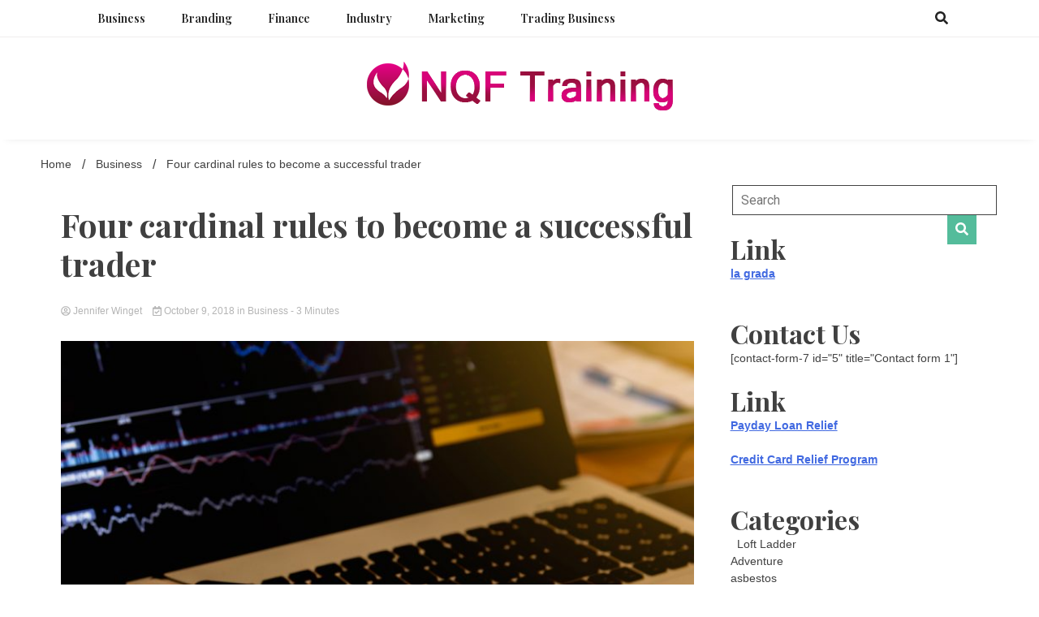

--- FILE ---
content_type: text/html; charset=UTF-8
request_url: http://nqftraining.com/four-cardinal-rules-to-become-a-successful-trader/
body_size: 51913
content:
<!doctype html>
<html lang="en-US">
<head>
	<meta charset="UTF-8">
	<meta name="viewport" content="width=device-width, initial-scale=1">
	<link rel="profile" href="https://gmpg.org/xfn/11">

	<title>Four cardinal rules to become a successful trader - Nqf Training</title>
	<style>img:is([sizes="auto" i], [sizes^="auto," i]) { contain-intrinsic-size: 3000px 1500px }</style>
	<meta name="description" content="Success is very hard to achieve. People don’t really understand the term success. Success doesn’t mean you will have a huge amount of money and stay in paid work. It means you will be an accomplished person in a certain industry. You might lose everything in life but due to&hellip;">
<meta name="robots" content="index, follow, max-snippet:-1, max-image-preview:large, max-video-preview:-1">
<link rel="canonical" href="http://nqftraining.com/four-cardinal-rules-to-become-a-successful-trader/">
<meta property="og:url" content="http://nqftraining.com/four-cardinal-rules-to-become-a-successful-trader/">
<meta property="og:site_name" content="Nqf Training">
<meta property="og:locale" content="en_US">
<meta property="og:type" content="article">
<meta property="article:author" content="">
<meta property="article:publisher" content="">
<meta property="article:section" content="Business">
<meta property="og:title" content="Four cardinal rules to become a successful trader - Nqf Training">
<meta property="og:description" content="Success is very hard to achieve. People don’t really understand the term success. Success doesn’t mean you will have a huge amount of money and stay in paid work. It means you will be an accomplished person in a certain industry. You might lose everything in life but due to&hellip;">
<meta property="og:image" content="http://nqftraining.com/wp-content/uploads/2018/10/shutterstock_440732590-e1519842885727.jpg">
<meta property="og:image:width" content="750">
<meta property="og:image:height" content="500">
<meta property="fb:pages" content="">
<meta property="fb:admins" content="">
<meta property="fb:app_id" content="">
<meta name="twitter:card" content="summary">
<meta name="twitter:site" content="">
<meta name="twitter:creator" content="">
<meta name="twitter:title" content="Four cardinal rules to become a successful trader - Nqf Training">
<meta name="twitter:description" content="Success is very hard to achieve. People don’t really understand the term success. Success doesn’t mean you will have a huge amount of money and stay in paid work. It means you will be an accomplished person in a certain industry. You might lose everything in life but due to&hellip;">
<meta name="twitter:image" content="http://nqftraining.com/wp-content/uploads/2018/10/shutterstock_440732590-e1519842885727.jpg">
<link rel='dns-prefetch' href='//fonts.googleapis.com' />
<link rel="alternate" type="application/rss+xml" title="Nqf Training &raquo; Feed" href="http://nqftraining.com/feed/" />
<script>
window._wpemojiSettings = {"baseUrl":"https:\/\/s.w.org\/images\/core\/emoji\/16.0.1\/72x72\/","ext":".png","svgUrl":"https:\/\/s.w.org\/images\/core\/emoji\/16.0.1\/svg\/","svgExt":".svg","source":{"concatemoji":"http:\/\/nqftraining.com\/wp-includes\/js\/wp-emoji-release.min.js?ver=6.8.3"}};
/*! This file is auto-generated */
!function(s,n){var o,i,e;function c(e){try{var t={supportTests:e,timestamp:(new Date).valueOf()};sessionStorage.setItem(o,JSON.stringify(t))}catch(e){}}function p(e,t,n){e.clearRect(0,0,e.canvas.width,e.canvas.height),e.fillText(t,0,0);var t=new Uint32Array(e.getImageData(0,0,e.canvas.width,e.canvas.height).data),a=(e.clearRect(0,0,e.canvas.width,e.canvas.height),e.fillText(n,0,0),new Uint32Array(e.getImageData(0,0,e.canvas.width,e.canvas.height).data));return t.every(function(e,t){return e===a[t]})}function u(e,t){e.clearRect(0,0,e.canvas.width,e.canvas.height),e.fillText(t,0,0);for(var n=e.getImageData(16,16,1,1),a=0;a<n.data.length;a++)if(0!==n.data[a])return!1;return!0}function f(e,t,n,a){switch(t){case"flag":return n(e,"\ud83c\udff3\ufe0f\u200d\u26a7\ufe0f","\ud83c\udff3\ufe0f\u200b\u26a7\ufe0f")?!1:!n(e,"\ud83c\udde8\ud83c\uddf6","\ud83c\udde8\u200b\ud83c\uddf6")&&!n(e,"\ud83c\udff4\udb40\udc67\udb40\udc62\udb40\udc65\udb40\udc6e\udb40\udc67\udb40\udc7f","\ud83c\udff4\u200b\udb40\udc67\u200b\udb40\udc62\u200b\udb40\udc65\u200b\udb40\udc6e\u200b\udb40\udc67\u200b\udb40\udc7f");case"emoji":return!a(e,"\ud83e\udedf")}return!1}function g(e,t,n,a){var r="undefined"!=typeof WorkerGlobalScope&&self instanceof WorkerGlobalScope?new OffscreenCanvas(300,150):s.createElement("canvas"),o=r.getContext("2d",{willReadFrequently:!0}),i=(o.textBaseline="top",o.font="600 32px Arial",{});return e.forEach(function(e){i[e]=t(o,e,n,a)}),i}function t(e){var t=s.createElement("script");t.src=e,t.defer=!0,s.head.appendChild(t)}"undefined"!=typeof Promise&&(o="wpEmojiSettingsSupports",i=["flag","emoji"],n.supports={everything:!0,everythingExceptFlag:!0},e=new Promise(function(e){s.addEventListener("DOMContentLoaded",e,{once:!0})}),new Promise(function(t){var n=function(){try{var e=JSON.parse(sessionStorage.getItem(o));if("object"==typeof e&&"number"==typeof e.timestamp&&(new Date).valueOf()<e.timestamp+604800&&"object"==typeof e.supportTests)return e.supportTests}catch(e){}return null}();if(!n){if("undefined"!=typeof Worker&&"undefined"!=typeof OffscreenCanvas&&"undefined"!=typeof URL&&URL.createObjectURL&&"undefined"!=typeof Blob)try{var e="postMessage("+g.toString()+"("+[JSON.stringify(i),f.toString(),p.toString(),u.toString()].join(",")+"));",a=new Blob([e],{type:"text/javascript"}),r=new Worker(URL.createObjectURL(a),{name:"wpTestEmojiSupports"});return void(r.onmessage=function(e){c(n=e.data),r.terminate(),t(n)})}catch(e){}c(n=g(i,f,p,u))}t(n)}).then(function(e){for(var t in e)n.supports[t]=e[t],n.supports.everything=n.supports.everything&&n.supports[t],"flag"!==t&&(n.supports.everythingExceptFlag=n.supports.everythingExceptFlag&&n.supports[t]);n.supports.everythingExceptFlag=n.supports.everythingExceptFlag&&!n.supports.flag,n.DOMReady=!1,n.readyCallback=function(){n.DOMReady=!0}}).then(function(){return e}).then(function(){var e;n.supports.everything||(n.readyCallback(),(e=n.source||{}).concatemoji?t(e.concatemoji):e.wpemoji&&e.twemoji&&(t(e.twemoji),t(e.wpemoji)))}))}((window,document),window._wpemojiSettings);
</script>
<style id='wp-emoji-styles-inline-css'>

	img.wp-smiley, img.emoji {
		display: inline !important;
		border: none !important;
		box-shadow: none !important;
		height: 1em !important;
		width: 1em !important;
		margin: 0 0.07em !important;
		vertical-align: -0.1em !important;
		background: none !important;
		padding: 0 !important;
	}
</style>
<link rel='stylesheet' id='wp-block-library-css' href='http://nqftraining.com/wp-includes/css/dist/block-library/style.min.css?ver=6.8.3' media='all' />
<style id='classic-theme-styles-inline-css'>
/*! This file is auto-generated */
.wp-block-button__link{color:#fff;background-color:#32373c;border-radius:9999px;box-shadow:none;text-decoration:none;padding:calc(.667em + 2px) calc(1.333em + 2px);font-size:1.125em}.wp-block-file__button{background:#32373c;color:#fff;text-decoration:none}
</style>
<style id='global-styles-inline-css'>
:root{--wp--preset--aspect-ratio--square: 1;--wp--preset--aspect-ratio--4-3: 4/3;--wp--preset--aspect-ratio--3-4: 3/4;--wp--preset--aspect-ratio--3-2: 3/2;--wp--preset--aspect-ratio--2-3: 2/3;--wp--preset--aspect-ratio--16-9: 16/9;--wp--preset--aspect-ratio--9-16: 9/16;--wp--preset--color--black: #000000;--wp--preset--color--cyan-bluish-gray: #abb8c3;--wp--preset--color--white: #ffffff;--wp--preset--color--pale-pink: #f78da7;--wp--preset--color--vivid-red: #cf2e2e;--wp--preset--color--luminous-vivid-orange: #ff6900;--wp--preset--color--luminous-vivid-amber: #fcb900;--wp--preset--color--light-green-cyan: #7bdcb5;--wp--preset--color--vivid-green-cyan: #00d084;--wp--preset--color--pale-cyan-blue: #8ed1fc;--wp--preset--color--vivid-cyan-blue: #0693e3;--wp--preset--color--vivid-purple: #9b51e0;--wp--preset--gradient--vivid-cyan-blue-to-vivid-purple: linear-gradient(135deg,rgba(6,147,227,1) 0%,rgb(155,81,224) 100%);--wp--preset--gradient--light-green-cyan-to-vivid-green-cyan: linear-gradient(135deg,rgb(122,220,180) 0%,rgb(0,208,130) 100%);--wp--preset--gradient--luminous-vivid-amber-to-luminous-vivid-orange: linear-gradient(135deg,rgba(252,185,0,1) 0%,rgba(255,105,0,1) 100%);--wp--preset--gradient--luminous-vivid-orange-to-vivid-red: linear-gradient(135deg,rgba(255,105,0,1) 0%,rgb(207,46,46) 100%);--wp--preset--gradient--very-light-gray-to-cyan-bluish-gray: linear-gradient(135deg,rgb(238,238,238) 0%,rgb(169,184,195) 100%);--wp--preset--gradient--cool-to-warm-spectrum: linear-gradient(135deg,rgb(74,234,220) 0%,rgb(151,120,209) 20%,rgb(207,42,186) 40%,rgb(238,44,130) 60%,rgb(251,105,98) 80%,rgb(254,248,76) 100%);--wp--preset--gradient--blush-light-purple: linear-gradient(135deg,rgb(255,206,236) 0%,rgb(152,150,240) 100%);--wp--preset--gradient--blush-bordeaux: linear-gradient(135deg,rgb(254,205,165) 0%,rgb(254,45,45) 50%,rgb(107,0,62) 100%);--wp--preset--gradient--luminous-dusk: linear-gradient(135deg,rgb(255,203,112) 0%,rgb(199,81,192) 50%,rgb(65,88,208) 100%);--wp--preset--gradient--pale-ocean: linear-gradient(135deg,rgb(255,245,203) 0%,rgb(182,227,212) 50%,rgb(51,167,181) 100%);--wp--preset--gradient--electric-grass: linear-gradient(135deg,rgb(202,248,128) 0%,rgb(113,206,126) 100%);--wp--preset--gradient--midnight: linear-gradient(135deg,rgb(2,3,129) 0%,rgb(40,116,252) 100%);--wp--preset--font-size--small: 13px;--wp--preset--font-size--medium: 20px;--wp--preset--font-size--large: 36px;--wp--preset--font-size--x-large: 42px;--wp--preset--spacing--20: 0.44rem;--wp--preset--spacing--30: 0.67rem;--wp--preset--spacing--40: 1rem;--wp--preset--spacing--50: 1.5rem;--wp--preset--spacing--60: 2.25rem;--wp--preset--spacing--70: 3.38rem;--wp--preset--spacing--80: 5.06rem;--wp--preset--shadow--natural: 6px 6px 9px rgba(0, 0, 0, 0.2);--wp--preset--shadow--deep: 12px 12px 50px rgba(0, 0, 0, 0.4);--wp--preset--shadow--sharp: 6px 6px 0px rgba(0, 0, 0, 0.2);--wp--preset--shadow--outlined: 6px 6px 0px -3px rgba(255, 255, 255, 1), 6px 6px rgba(0, 0, 0, 1);--wp--preset--shadow--crisp: 6px 6px 0px rgba(0, 0, 0, 1);}:where(.is-layout-flex){gap: 0.5em;}:where(.is-layout-grid){gap: 0.5em;}body .is-layout-flex{display: flex;}.is-layout-flex{flex-wrap: wrap;align-items: center;}.is-layout-flex > :is(*, div){margin: 0;}body .is-layout-grid{display: grid;}.is-layout-grid > :is(*, div){margin: 0;}:where(.wp-block-columns.is-layout-flex){gap: 2em;}:where(.wp-block-columns.is-layout-grid){gap: 2em;}:where(.wp-block-post-template.is-layout-flex){gap: 1.25em;}:where(.wp-block-post-template.is-layout-grid){gap: 1.25em;}.has-black-color{color: var(--wp--preset--color--black) !important;}.has-cyan-bluish-gray-color{color: var(--wp--preset--color--cyan-bluish-gray) !important;}.has-white-color{color: var(--wp--preset--color--white) !important;}.has-pale-pink-color{color: var(--wp--preset--color--pale-pink) !important;}.has-vivid-red-color{color: var(--wp--preset--color--vivid-red) !important;}.has-luminous-vivid-orange-color{color: var(--wp--preset--color--luminous-vivid-orange) !important;}.has-luminous-vivid-amber-color{color: var(--wp--preset--color--luminous-vivid-amber) !important;}.has-light-green-cyan-color{color: var(--wp--preset--color--light-green-cyan) !important;}.has-vivid-green-cyan-color{color: var(--wp--preset--color--vivid-green-cyan) !important;}.has-pale-cyan-blue-color{color: var(--wp--preset--color--pale-cyan-blue) !important;}.has-vivid-cyan-blue-color{color: var(--wp--preset--color--vivid-cyan-blue) !important;}.has-vivid-purple-color{color: var(--wp--preset--color--vivid-purple) !important;}.has-black-background-color{background-color: var(--wp--preset--color--black) !important;}.has-cyan-bluish-gray-background-color{background-color: var(--wp--preset--color--cyan-bluish-gray) !important;}.has-white-background-color{background-color: var(--wp--preset--color--white) !important;}.has-pale-pink-background-color{background-color: var(--wp--preset--color--pale-pink) !important;}.has-vivid-red-background-color{background-color: var(--wp--preset--color--vivid-red) !important;}.has-luminous-vivid-orange-background-color{background-color: var(--wp--preset--color--luminous-vivid-orange) !important;}.has-luminous-vivid-amber-background-color{background-color: var(--wp--preset--color--luminous-vivid-amber) !important;}.has-light-green-cyan-background-color{background-color: var(--wp--preset--color--light-green-cyan) !important;}.has-vivid-green-cyan-background-color{background-color: var(--wp--preset--color--vivid-green-cyan) !important;}.has-pale-cyan-blue-background-color{background-color: var(--wp--preset--color--pale-cyan-blue) !important;}.has-vivid-cyan-blue-background-color{background-color: var(--wp--preset--color--vivid-cyan-blue) !important;}.has-vivid-purple-background-color{background-color: var(--wp--preset--color--vivid-purple) !important;}.has-black-border-color{border-color: var(--wp--preset--color--black) !important;}.has-cyan-bluish-gray-border-color{border-color: var(--wp--preset--color--cyan-bluish-gray) !important;}.has-white-border-color{border-color: var(--wp--preset--color--white) !important;}.has-pale-pink-border-color{border-color: var(--wp--preset--color--pale-pink) !important;}.has-vivid-red-border-color{border-color: var(--wp--preset--color--vivid-red) !important;}.has-luminous-vivid-orange-border-color{border-color: var(--wp--preset--color--luminous-vivid-orange) !important;}.has-luminous-vivid-amber-border-color{border-color: var(--wp--preset--color--luminous-vivid-amber) !important;}.has-light-green-cyan-border-color{border-color: var(--wp--preset--color--light-green-cyan) !important;}.has-vivid-green-cyan-border-color{border-color: var(--wp--preset--color--vivid-green-cyan) !important;}.has-pale-cyan-blue-border-color{border-color: var(--wp--preset--color--pale-cyan-blue) !important;}.has-vivid-cyan-blue-border-color{border-color: var(--wp--preset--color--vivid-cyan-blue) !important;}.has-vivid-purple-border-color{border-color: var(--wp--preset--color--vivid-purple) !important;}.has-vivid-cyan-blue-to-vivid-purple-gradient-background{background: var(--wp--preset--gradient--vivid-cyan-blue-to-vivid-purple) !important;}.has-light-green-cyan-to-vivid-green-cyan-gradient-background{background: var(--wp--preset--gradient--light-green-cyan-to-vivid-green-cyan) !important;}.has-luminous-vivid-amber-to-luminous-vivid-orange-gradient-background{background: var(--wp--preset--gradient--luminous-vivid-amber-to-luminous-vivid-orange) !important;}.has-luminous-vivid-orange-to-vivid-red-gradient-background{background: var(--wp--preset--gradient--luminous-vivid-orange-to-vivid-red) !important;}.has-very-light-gray-to-cyan-bluish-gray-gradient-background{background: var(--wp--preset--gradient--very-light-gray-to-cyan-bluish-gray) !important;}.has-cool-to-warm-spectrum-gradient-background{background: var(--wp--preset--gradient--cool-to-warm-spectrum) !important;}.has-blush-light-purple-gradient-background{background: var(--wp--preset--gradient--blush-light-purple) !important;}.has-blush-bordeaux-gradient-background{background: var(--wp--preset--gradient--blush-bordeaux) !important;}.has-luminous-dusk-gradient-background{background: var(--wp--preset--gradient--luminous-dusk) !important;}.has-pale-ocean-gradient-background{background: var(--wp--preset--gradient--pale-ocean) !important;}.has-electric-grass-gradient-background{background: var(--wp--preset--gradient--electric-grass) !important;}.has-midnight-gradient-background{background: var(--wp--preset--gradient--midnight) !important;}.has-small-font-size{font-size: var(--wp--preset--font-size--small) !important;}.has-medium-font-size{font-size: var(--wp--preset--font-size--medium) !important;}.has-large-font-size{font-size: var(--wp--preset--font-size--large) !important;}.has-x-large-font-size{font-size: var(--wp--preset--font-size--x-large) !important;}
:where(.wp-block-post-template.is-layout-flex){gap: 1.25em;}:where(.wp-block-post-template.is-layout-grid){gap: 1.25em;}
:where(.wp-block-columns.is-layout-flex){gap: 2em;}:where(.wp-block-columns.is-layout-grid){gap: 2em;}
:root :where(.wp-block-pullquote){font-size: 1.5em;line-height: 1.6;}
</style>
<link rel='stylesheet' id='walkerpress-style-css' href='http://nqftraining.com/wp-content/themes/walkerpress/style.css?ver=6.8.3' media='all' />
<link rel='stylesheet' id='voice-maganews-style-css' href='http://nqftraining.com/wp-content/themes/voice-maganews/style.css?ver=6.8.3' media='all' />
<link rel='stylesheet' id='walkerpress-font-awesome-css' href='http://nqftraining.com/wp-content/themes/walkerpress/css/all.css?ver=6.8.3' media='all' />
<link rel='stylesheet' id='walkerpress-swiper-bundle-css' href='http://nqftraining.com/wp-content/themes/walkerpress/css/swiper-bundle.css?ver=6.8.3' media='all' />
<link rel='stylesheet' id='walkerpress-body-fonts-css' href='//fonts.googleapis.com/css?family=Roboto%3A400%2C400italic%2C700%2C700italic&#038;ver=6.8.3' media='all' />
<link rel='stylesheet' id='walkerpress-headings-fonts-css' href='//fonts.googleapis.com/css?family=Playfair+Display%3A300%2C400%2C400italic%2C500%2C500italic%2C600%2C700&#038;ver=6.8.3' media='all' />
<script src="http://nqftraining.com/wp-includes/js/jquery/jquery.min.js?ver=3.7.1" id="jquery-core-js"></script>
<script src="http://nqftraining.com/wp-includes/js/jquery/jquery-migrate.min.js?ver=3.4.1" id="jquery-migrate-js"></script>
<link rel="https://api.w.org/" href="http://nqftraining.com/wp-json/" /><link rel="alternate" title="JSON" type="application/json" href="http://nqftraining.com/wp-json/wp/v2/posts/496" /><link rel="EditURI" type="application/rsd+xml" title="RSD" href="http://nqftraining.com/xmlrpc.php?rsd" />
<meta name="generator" content="WordPress 6.8.3" />
<link rel='shortlink' href='http://nqftraining.com/?p=496' />
<link rel="alternate" title="oEmbed (JSON)" type="application/json+oembed" href="http://nqftraining.com/wp-json/oembed/1.0/embed?url=http%3A%2F%2Fnqftraining.com%2Ffour-cardinal-rules-to-become-a-successful-trader%2F" />
<link rel="alternate" title="oEmbed (XML)" type="text/xml+oembed" href="http://nqftraining.com/wp-json/oembed/1.0/embed?url=http%3A%2F%2Fnqftraining.com%2Ffour-cardinal-rules-to-become-a-successful-trader%2F&#038;format=xml" />
<style type="text/css">
    :root{
        --primary-color: #54bc9b;
        --secondary-color: #f2d621;
        --text-color:#404040;
        --heading-color:#000000;
        --light-color:#ffffff;
    }

    body{
        font-family: 'Oxygen',sans-serif;
        font-size: 14px;
        color: var(--text-color);
    }
    
    h1, h2, h3, h4, h5,h6,
    .news-ticker-box span.focus-news-box a{
        font-family: 'Playfair Display',sans-serif;
    }
    h1{
        font-size: 40px;
    }
    h2{
        font-size: 32px;
    }
    h3{
        font-size: 24px;
    }
    h4{
        font-size: 20px;
    }
    h5{
        font-size: 16px;
    }
    h6{
        font-size: 14px;
    }
    .main-navigation ul li a{
        font-family: 'Playfair Display',sans-serif;
        text-transform: uppercase;
    }
            .walkerwp-wraper.inner-page-subheader{
            background: transparent;
            color: var(--text-color);
            padding-top: 15px;
            padding-bottom: 5px;
        }
        .single .walkerwp-wraper.inner-page-subheader.sub-header-2,
    .page .walkerwp-wraper.inner-page-subheader.sub-header-2{
        min-height: 400px;
    }
        .walkerwp-wraper.inner-page-subheader a,
    .normal-subheader .walkerpress-breadcrumbs ul li a,
    .normal-subheader .walkerpress-breadcrumbs ul li{
        color: var(--text-color);
        text-decoration: none;
    }
    .walkerwp-wraper.inner-page-subheader img{
        opacity:0.60;
    }
    .walkerwp-wraper.inner-page-subheader a:hover{
        color: var(--secondary-color);
    }
    .walkerwp-wraper.main-header{
        background:#ffffff;
    }
    .walkerwp-wraper.main-header img.header-overlay-image{
        opacity:0.40 ;
    }
    .site-branding img.custom-logo{
        max-height: 80px;
        width: auto;
        max-width: 100%;
        height: 100%;
    }
    .site-branding h1.site-title{
        font-size: 80px;
        font-family: Montserrat;
    }
    .site-branding h1.site-title a{
        color: #54bc9b;
        text-decoration: none;
    }
    .site-branding .site-description,
    .site-branding,
    header.header-layout-3 span.walkerpress-current-date {
        color: #222222;
    }
    a.walkerpress-post-date, .entry-meta a, .entry-meta, .news-ticker-box span.focus-news-box a.walkerpress-post-date,
    .single  span.category a, .single .article-inner span.category a{
        color: #b5b5b5;
        font-size: 12px;
        font-weight: initial;
    }
    span.estimate-time, span.estimate-reading-time{
        font-size: 12px;
    }
    span.category a{
        color: #54bc9b;
        text-transform: initial;
        font-weight: normal;
    }
    footer.site-footer{
        background: #232323;
        color: #232323;
    }
     footer.site-footer .wp-block-latest-posts__post-author, 
     footer.site-footer .wp-block-latest-posts__post-date,
     .footer-wiget-list .sidebar-widget-block{
        color: #232323;
    }
   .site-footer .walkerpress-footer-column .wp-block-latest-posts a, 
   .site-footer .walkerpress-footer-column .widget ul li a, 
   .site-footer .wp-block-tag-cloud a, 
   .site-footer  .sidebar-block section.widget ul li a,
   .footer-wiget-list .sidebar-widget-block a{
        color:#232323;
    }
    .site-footer .site-info a,
     .site-footer .site-info{
        color: #232323;
    }
    .site-footer .site-info a:hover{
        color: #f2d621;
    }
    .site-footer .walkerpress-footer-column .wp-block-latest-posts a:hover, 
   .site-footer .walkerpress-footer-column .widget ul li a:hover, 
   .site-footer .wp-block-tag-cloud a:hover, 
   .site-footer .site-info a:hover,
   .site-footer  .sidebar-block section.widget ul li a:hover,
   .footer-wiget-list .sidebar-widget-block a:hover{
        color:#f2d621;
    }
    .footer-overlay-image{
        opacity:0;
    }
    .footer-copyright-wraper:before{
        background: #0d1741;
        opacity: 0;
    }
    .walkerwp-wraper.footer-copyright-wraper{
        padding-top: 15px;
        padding-bottom: 35px;
    }
    .banner-layout-1 .walkerwp-grid-3,
    .featured-post-box,
    .category-post-wraper .category-post-box,
    .category-post-wraper .category-post-2 .category-post-content,
    .frontpage-content-block .walkerpress-widget-content,
    .sidebar-widget-block,
    .walkerwp-wraper.inner-wraper main#primary .content-layout.list-layout article,
    .sidebar-block section.widget,
    .missed-post-box,
    .walkerwp-wraper.banner-layout ul.tabs li.active,
    .single article,
    .page article,
    .single .comments-area,
    .related-posts,
    ul.tabs li.active:after,
    .walkerwp-wraper.inner-wraper main#primary .content-layout.grid-layout article,
    .walkerwp-wraper.inner-wraper main#primary .content-layout.full-layout article,
    .ticker-layout-2 .news-ticker-box span.focus-news-box,
    .ticker-arrows,
    .news-ticker-box,
    .wc-author-box,
    .frontpage-sidebar-block .walkerpress-widget-content,
    main#primary section.no-results.not-found,
    .search.search-results main#primary article,
    section.error-404.not-found,
    .walkerpress-author-box-widget,
    .latest-article-box{
        background: #ffffff;
        
    }
    .featured-post-box,
    .category-post-wraper .category-post-box,
    .category-post-wraper .category-post-2 .category-post-content,
    .frontpage-content-block .walkerpress-widget-content,
    .sidebar-widget-block,
    .walkerwp-wraper.inner-wraper main#primary .content-layout.list-layout article,
    .sidebar-block section.widget,
    .missed-post-box,
    .single article,
    .page article,
    .single .comments-area,
    .related-posts,
    .walkerwp-wraper.inner-wraper main#primary .content-layout.grid-layout article,
    .walkerwp-wraper.inner-wraper main#primary .content-layout.full-layout article,
    .ticker-layout-2 .news-ticker-box span.focus-news-box,
    .news-ticker-box,
    .wc-author-box,
    .frontpage-sidebar-block .walkerpress-widget-content,
    main#primary section.no-results.not-found,
    .search.search-results main#primary article,
    section.error-404.not-found,
    .walkerpress-author-box-widget,
    .latest-article-box{
        border: 0px solid #ffffff;
    }
    .sidebar-panel .sidebar-widget-block {
        border: 0;
    }
    ul.walkerpress-social.icons-custom-color.normal-style li a{
        color: #ffffff;
    }
    ul.walkerpress-social.icons-custom-color.normal-style li a:hover{
        color: #ea1c0e;
    }
    ul.walkerpress-social.icons-custom-color.boxed-style li a{
        background: #222222;
        color: #ffffff;
    }
    ul.walkerpress-social.icons-custom-color.boxed-style li a:hover{
        background: #ffffff;
        color: #ea1c0e;
    }
    .walkerwp-container{
        max-width: 1560px;
    }
    header#masthead.header-layout-4 .walkerwp-container,
    .walkerwp-wraper.main-header{
        padding-top: 30px;
        padding-bottom: 30px;
    }
    .walkerwp-wraper.navigation{
        background: #ffffff;
    }
    .main-navigation ul li a{
        color: #222222;
    }
    .main-navigation ul ul li a:hover, .main-navigation ul ul li a:focus{
         color: #222222;
          background: #ffffff;
    }
    .main-navigation ul li:hover a,
    .main-navigation ul li.current-menu-item a{
        background: #ffffff;
        color: #54bc9b;
    }
    .main-navigation ul ul li a:hover, 
    .main-navigation ul ul li a:focus,{
         background: #ffffff;
         color: #54bc9b;
    }
    .sidebar-slide-button .slide-button,
    button.global-search-icon{
        color: #222222;
    }
    .sidebar-slide-button .slide-button:hover,
    button.global-search-icon:hover{
        color: #ffffff;
    }
    .walkerwp-wraper.top-header{
        background: #000000;
        color: #ffffff;
    }
    .sidebar-block,
    .frontpage-sidebar-block{
        width: 28%;
    }
    .walkerwp-wraper.inner-wraper main#primary,
    .frontpage-content-block{
        width: 72%;
    }
    .footer-widgets-wraper{
        padding-bottom: 20px;
        padding-top: 30px;
    }
    .walkerpress-footer-column:before{
        background: #000000;
        opacity: 0 ;
    }
    a.walkerpress-primary-button,
    .walkerpress-primary-button
    a.walkerpress-secondary-button,
    .walkerpress-secondary-button{
        border-radius: 0px;
        text-transform: initial;
        font-size: 14px;
    }
    .frontpage-content-block .walkerpress-widget-content,
    .featured-post-box,
    .category-post-wraper .category-post-box,
    .category-post-wraper .category-post-2 .category-post-content,
    .missed-post-box,
    .sidebar-widget-block,
    .walkerwp-wraper.inner-wraper main#primary .content-layout.grid-layout article,
    .sidebar-block section.widget{
        padding: 0px;
    }
    @media(max-width:1024px){
        .sidebar-block,
        .walkerwp-wraper.inner-wraper main#primary,
        .frontpage-sidebar-block,
        .frontpage-content-block {
            width:100%;
        }
    }
</style>		<style type="text/css">
					.site-title,
			.site-description {
				position: absolute;
				clip: rect(1px, 1px, 1px, 1px);
				}
					</style>
		<link rel="icon" href="http://nqftraining.com/wp-content/uploads/2024/04/cropped-NQF-Training-2-32x32.png" sizes="32x32" />
<link rel="icon" href="http://nqftraining.com/wp-content/uploads/2024/04/cropped-NQF-Training-2-192x192.png" sizes="192x192" />
<link rel="apple-touch-icon" href="http://nqftraining.com/wp-content/uploads/2024/04/cropped-NQF-Training-2-180x180.png" />
<meta name="msapplication-TileImage" content="http://nqftraining.com/wp-content/uploads/2024/04/cropped-NQF-Training-2-270x270.png" />
</head>

<body class="wp-singular post-template-default single single-post postid-496 single-format-standard wp-custom-logo wp-theme-walkerpress wp-child-theme-voice-maganews">


<div id="page" class="site">
			<div class="walkerwp-pb-container">
			<div class="walkerwp-progress-bar"></div>
		</div>
		<a class="skip-link screen-reader-text" href="#primary">Skip to content</a>


<header id="masthead" class="site-header  header-layout-1">
			<div class="walkerwp-wraper navigation no-gap ">
			<div class="walkerwp-container">

				<div class="walkerpress-nav">
												<nav id="site-navigation" class="main-navigation">
				<button type="button" class="menu-toggle">
					<span></span>
					<span></span>
					<span></span>
				</button>
				<div class="menu-home-container"><ul id="primary-menu" class="menu"><li id="menu-item-62" class="menu-item menu-item-type-taxonomy menu-item-object-category current-post-ancestor current-menu-parent current-post-parent menu-item-62"><a href="http://nqftraining.com/category/business/">Business</a></li>
<li id="menu-item-63" class="menu-item menu-item-type-taxonomy menu-item-object-category menu-item-63"><a href="http://nqftraining.com/category/branding/">Branding</a></li>
<li id="menu-item-64" class="menu-item menu-item-type-taxonomy menu-item-object-category menu-item-64"><a href="http://nqftraining.com/category/finance/">Finance</a></li>
<li id="menu-item-65" class="menu-item menu-item-type-taxonomy menu-item-object-category menu-item-65"><a href="http://nqftraining.com/category/industry/">Industry</a></li>
<li id="menu-item-67" class="menu-item menu-item-type-taxonomy menu-item-object-category menu-item-67"><a href="http://nqftraining.com/category/marketing/">Marketing</a></li>
<li id="menu-item-68" class="menu-item menu-item-type-taxonomy menu-item-object-category menu-item-68"><a href="http://nqftraining.com/category/trading-business/">Trading business</a></li>
</ul></div>			</nav><!-- #site-navigation -->
					</div>
				<div class="right-section">
					
		<button class="global-search-icon">
			<i class="fas fa-search"></i>
		</button>
		<span class="header-global-search-form">
			<button class="global-search-close"><i class="fas fa-times"></i></button>
			<form action="http://nqftraining.com/" method="get" class="form-inline">
    <fieldset>
		<div class="input-group">
			<input type="text" name="s" id="search" placeholder="Search" value="" class="form-control" />
			<span class="input-group-btn">
				<button type="submit" class="btn btn-default"><i class="fa fa-search" aria-hidden="true"></i></button>
			</span>
		</div>
    </fieldset>
</form>
		</span>
	<ul class="walkerpress-social icons-default-color boxed-style">
	</ul>				</div>
			</div>
		</div>
		<div class="walkerwp-wraper main-header no-gap">
						<div class="walkerwp-container branding-section">
						<div class="site-branding ">
			<a href="http://nqftraining.com/" class="custom-logo-link" rel="home"><img width="377" height="60" src="http://nqftraining.com/wp-content/uploads/2024/04/NQF-Training-2.png" class="custom-logo" alt="Nqf Training" decoding="async" srcset="http://nqftraining.com/wp-content/uploads/2024/04/NQF-Training-2.png 377w, http://nqftraining.com/wp-content/uploads/2024/04/NQF-Training-2-300x48.png 300w" sizes="(max-width: 377px) 100vw, 377px" /></a>				<h1 class="site-title"><a href="http://nqftraining.com/" rel="home">Nqf Training</a></h1>
				
							<p class="site-description">Business Capital &amp; Funding</p>
					</div><!-- .site-branding -->
					
			</div>
		</div>
	</header><!-- #masthead -->
	<div class="walkerwp-wraper header-ads-wrapper">
			</div>		<div class="walkerwp-wraper inner-page-subheader normal-subheader no-gap">
			<div class="walkerwp-container">
				<div class="walkerwp-grid-12">
												<div class="walkerpress-breadcrumbs"><nav role="navigation" aria-label="Breadcrumbs" class="walkerpress breadcrumbs" itemprop="breadcrumb"><h2 class="trail-browse"></h2><ul class="trail-items" itemscope itemtype="http://schema.org/BreadcrumbList"><meta name="numberOfItems" content="3" /><meta name="itemListOrder" content="Ascending" /><li itemprop="itemListElement" itemscope itemtype="http://schema.org/ListItem" class="trail-item trail-begin"><a href="http://nqftraining.com/" rel="home" itemprop="item"><span itemprop="name">Home</span></a><meta itemprop="position" content="1" /></li><li itemprop="itemListElement" itemscope itemtype="http://schema.org/ListItem" class="trail-item"><a href="http://nqftraining.com/category/business/" itemprop="item"><span itemprop="name">Business</span></a><meta itemprop="position" content="2" /></li><li itemprop="itemListElement" itemscope itemtype="http://schema.org/ListItem" class="trail-item trail-end"><span itemprop="item"><span itemprop="name">Four cardinal rules to become a successful trader</span></span><meta itemprop="position" content="3" /></li></ul></nav></div>
											

						
				</div>
			</div>
		</div>
		
<div class="walkerwp-wraper inner-wraper">
		<div class="walkerwp-container">
				<main id="primary" class="site-main walkerwp-grid-9 right-sidebar-layout">

			
<article id="post-496" class="post-496 post type-post status-publish format-standard has-post-thumbnail hentry category-business">
	
			<div class="article-inner has-thumbnails">
		<header class="entry-header">

			<h1 class="entry-title">Four cardinal rules to become a successful trader</h1>				<div class="entry-meta">
							<a href="http://nqftraining.com/author/admin/" class="post-author">
                                    <div class="author-avtar">
                            </div>
                      <i class="far fa-user-circle"></i> Jennifer Winget        </a>
		<a class="walkerpress-post-date" href="http://nqftraining.com/2018/10/09/"><i class="far fa-calendar-check"></i> October 9, 2018        </a>
        
			 <span class="category">
            
           <span class="cat-links">in <a href="http://nqftraining.com/category/business/" rel="category tag">Business</a></span>               
        </span>
				<span class="article-reading-time" title="Estimated Reading Time of Article"> - 3 Minutes</span>
		
					
				</div><!-- .entry-meta -->
					</header><!-- .entry-header -->
					<div class="walkerpress-post-thumbnails">
				
			<div class="post-thumbnail">
				<img width="750" height="500" src="http://nqftraining.com/wp-content/uploads/2018/10/shutterstock_440732590-e1519842885727.jpg" class="attachment-post-thumbnail size-post-thumbnail wp-post-image" alt="" decoding="async" fetchpriority="high" srcset="http://nqftraining.com/wp-content/uploads/2018/10/shutterstock_440732590-e1519842885727.jpg 750w, http://nqftraining.com/wp-content/uploads/2018/10/shutterstock_440732590-e1519842885727-300x200.jpg 300w" sizes="(max-width: 750px) 100vw, 750px" />			</div><!-- .post-thumbnail -->

				</div>
			

	<div class="entry-content">
		<p style="text-align: justify;"><span style="font-weight: 400;">Success is very hard to achieve. People don’t really understand the term success. Success doesn’t mean you will have a huge amount of money and stay in paid work. It means you will be an accomplished person in a certain industry. You might lose everything in life but due to your skills, you will be able to gain everything back. Now let’s come to the main topic, the spread betting profession. People always think spread betting is one of the easiest ways to earn money. Since the majority of the brokers leverage trading account, the retail traders easily start making huge money with large volume trading. But soon they blow up their trading account as the outcome of each trade is random. There are a few rules you need to follow strictly to save your investment. Let’s learn about the key rules which will make you a profitable trader.</span></p>
<h2 style="text-align: justify;"><b>Learn about yourself</b></h2>
<p style="text-align: justify;"><span style="font-weight: 400;">To become a successful person, you must know yourself. Try to list your key strengths and weaknesses. Once you have the list, work on your weaknesses to improve your personal skills and focus on your strengths to enhance your efficiency. Assess your personality since it is the only way which will help you pick your trading system. Those who love intensified workload should become a scalper. On the contrary, those who love to play it safe and focus on consistency should become a position trader. In a nutshell, your personality will define your trading strategy. So if your self-assessment is wrong, you are not going to become a successful trader. Take your time and explore your likes and dislikes. Try to learn more about yourself so that you can craft the best trading strategy based on your personality.</span></p>
<h2 style="text-align: justify;"><b>Diversify your risk factors</b></h2>
<p style="text-align: justify;"><span style="font-weight: 400;">Success is all about risk management. In </span><strong><a href="https://www.etxcapital.co.uk/spread-betting/">spread betting Forex</a></strong><span style="font-weight: 400;">, you will have to continuously assess your risk factors. As a currency trader, always remember the dynamic price movement of the financial instrument. No system in this world can predict the price of a certain asset with 100% accuracy. This is why the theory of probability factors is extensively used by the professional traders. Instead of taking a huge risk in a single trade, you have to learn the proper way of risk diversification. Never put all your eggs in the same basket. If the basket drops, you are going to lose all your eggs. Similarly, never risk all your money in a single trade. Try to use money management to eliminate any threat of losing your investment.</span></p>
<h2 style="text-align: justify;"><b>Understanding the importance of higher time frame data</b></h2>
<p style="text-align: justify;"><span style="font-weight: 400;">Choosing the higher time frame is one of the best ways to save yourself from false signals. But when you become a higher time frame trader, you have to consider the waiting time for each trade. Some positional traders often have to wait for weeks only to find one good trades. At times it might be months but still, you need to stick to your rules. So patience is must to become a position trader. In fact, you also need value the importance of patience as a short time frame trader.</span></p>
<h2 style="text-align: justify;"><b>Developing your personality</b></h2>
<p style="text-align: justify;"><span style="font-weight: 400;">As a Forex trader, you need to develop your personality over time. Those who think trading has nothing to do with you personally are making a huge mistake. First of all, try to understand what makes you a good trader. Discipline and your depth of knowledge about this market will be the key factors. In order to become a disciplined trader, you must write down the details of each trade and start executing trades with managed risk. Stop thinking about the low-quality trade setups. Always remember, every action will have an impact on your trading result. So being an aggressive trader means you can’t achieve anything. Start slowly and follow the simple rules of investment business.</span></p>
		</div>
	</div><!-- .entry-content -->
</article><!-- #post-496 -->

	<nav class="navigation post-navigation" aria-label="Posts">
		<h2 class="screen-reader-text">Post navigation</h2>
		<div class="nav-links"><div class="nav-previous"><a href="http://nqftraining.com/seo-vs-sem-which-one-would-you-like-to-choose/" rel="prev"><span class="nav-subtitle">Previous:</span> <span class="nav-title">SEO vs SEM: Which One Would You Like To Choose</span></a></div><div class="nav-next"><a href="http://nqftraining.com/extreme-time-for-the-forex-traders/" rel="next"><span class="nav-subtitle">Next:</span> <span class="nav-title">Extreme time for the Forex traders</span></a></div></div>
	</nav>		<div class="related-posts">
			<h3 class="related-post-heading box-title">
				<span>
					Related Posts				</span>
			</h3>
		
		
		<div class="related-post-list">
					           <div class="related-posts-box">
		           		<a href="http://nqftraining.com/how-to-monitor-winbox-game-payouts/" class="related-post-feature-image">
		           					           		</a>
		           		<div class="related-post-content">
		                    <h5><a href="http://nqftraining.com/how-to-monitor-winbox-game-payouts/"> How to Monitor Winbox Game Payouts </a></h5>
		                    <div class="meta-data">
		                    			<a class="walkerpress-post-date" href="http://nqftraining.com/2025/11/08/"><i class="far fa-calendar-check"></i> November 8, 2025        </a>
        
			                    </div>
		                </div>
		              </div>
		        		           <div class="related-posts-box">
		           		<a href="http://nqftraining.com/benefits-of-second-citizenship-and-residency-for-business-owners/" class="related-post-feature-image">
		           			
			<div class="post-thumbnail">
				<img width="1200" height="800" src="http://nqftraining.com/wp-content/uploads/2025/10/11.png" class="attachment-post-thumbnail size-post-thumbnail wp-post-image" alt="" decoding="async" srcset="http://nqftraining.com/wp-content/uploads/2025/10/11.png 1200w, http://nqftraining.com/wp-content/uploads/2025/10/11-300x200.png 300w, http://nqftraining.com/wp-content/uploads/2025/10/11-1024x683.png 1024w, http://nqftraining.com/wp-content/uploads/2025/10/11-768x512.png 768w" sizes="(max-width: 1200px) 100vw, 1200px" />			</div><!-- .post-thumbnail -->

				           		</a>
		           		<div class="related-post-content">
		                    <h5><a href="http://nqftraining.com/benefits-of-second-citizenship-and-residency-for-business-owners/"> Benefits of Second Citizenship and Residency for Business Owners </a></h5>
		                    <div class="meta-data">
		                    			<a class="walkerpress-post-date" href="http://nqftraining.com/2025/10/24/"><i class="far fa-calendar-check"></i> October 24, 2025        </a>
        
			                    </div>
		                </div>
		              </div>
		        		           <div class="related-posts-box">
		           		<a href="http://nqftraining.com/layer-2-meme-crypto-combines-speed-with-viral-market-appeal/" class="related-post-feature-image">
		           					           		</a>
		           		<div class="related-post-content">
		                    <h5><a href="http://nqftraining.com/layer-2-meme-crypto-combines-speed-with-viral-market-appeal/"> Layer 2 Meme Crypto Combines Speed With Viral Market Appeal </a></h5>
		                    <div class="meta-data">
		                    			<a class="walkerpress-post-date" href="http://nqftraining.com/2025/07/31/"><i class="far fa-calendar-check"></i> July 31, 2025        </a>
        
			                    </div>
		                </div>
		              </div>
		        		</div>
	 </div>
				<div class="wc-author-box">
                                    <div class="author-img">
               <a href="http://nqftraining.com/author/admin/">
                   <img alt='' src='https://secure.gravatar.com/avatar/f992d620609279bff41ed2414e3ae5e245c8b98a2376d713151ca7380784eb6e?s=215&#038;d=mm&#038;r=g' srcset='https://secure.gravatar.com/avatar/f992d620609279bff41ed2414e3ae5e245c8b98a2376d713151ca7380784eb6e?s=430&#038;d=mm&#038;r=g 2x' class='avatar avatar-215 photo' height='215' width='215' loading='lazy' decoding='async'/>                </a>
            </div>
                        <div class="author-details">
                <h4>Jennifer Winget </h4>
                <p></p>
                <a class="author-more" href="http://nqftraining.com/author/admin/">Learn More &#8594; </a>
            </div>
        </div>
    			
		</main><!-- #main -->
					<div class="walkerwp-grid-3 sidebar-block right-sidebar-layout">
				
<aside id="secondary" class="widget-area">
	<section id="search-2" class="widget widget_search"><form action="http://nqftraining.com/" method="get" class="form-inline">
    <fieldset>
		<div class="input-group">
			<input type="text" name="s" id="search" placeholder="Search" value="" class="form-control" />
			<span class="input-group-btn">
				<button type="submit" class="btn btn-default"><i class="fa fa-search" aria-hidden="true"></i></button>
			</span>
		</div>
    </fieldset>
</form></section><section id="text-6" class="widget widget_text"><h2 class="widget-title">Link</h2>			<div class="textwidget"><p><strong><a href="https://lagradaonline.com/">la grada</a></strong></p>
</div>
		</section><section id="text-2" class="widget widget_text"><h2 class="widget-title">Contact Us</h2>			<div class="textwidget">[contact-form-7 id="5" title="Contact form 1"]</div>
		</section><section id="text-5" class="widget widget_text"><h2 class="widget-title">Link</h2>			<div class="textwidget"><p><a href="http://nationalpaydayrelief.com/"><strong>Payday Loan Relief</strong></a></p>
<p><a href="http://consumercreditcardrelief.com/"><strong>Credit Card Relief Program</strong></a></p>
</div>
		</section><section id="categories-2" class="widget widget_categories"><h2 class="widget-title">Categories</h2>
			<ul>
					<li class="cat-item cat-item-118"><a href="http://nqftraining.com/category/loft-ladder/">  Loft Ladder</a>
</li>
	<li class="cat-item cat-item-29"><a href="http://nqftraining.com/category/adventure/">Adventure</a>
</li>
	<li class="cat-item cat-item-117"><a href="http://nqftraining.com/category/asbestos/">asbestos</a>
</li>
	<li class="cat-item cat-item-28"><a href="http://nqftraining.com/category/automotive/">automotive</a>
</li>
	<li class="cat-item cat-item-23"><a href="http://nqftraining.com/category/banking-and-company-services/">Banking and company services</a>
</li>
	<li class="cat-item cat-item-2"><a href="http://nqftraining.com/category/branding/">Branding</a>
</li>
	<li class="cat-item cat-item-1"><a href="http://nqftraining.com/category/business/">Business</a>
</li>
	<li class="cat-item cat-item-36"><a href="http://nqftraining.com/category/casino/">casino</a>
</li>
	<li class="cat-item cat-item-42"><a href="http://nqftraining.com/category/crypto/">crypto</a>
</li>
	<li class="cat-item cat-item-31"><a href="http://nqftraining.com/category/dating/">Dating</a>
</li>
	<li class="cat-item cat-item-10"><a href="http://nqftraining.com/category/education/">Education</a>
</li>
	<li class="cat-item cat-item-34"><a href="http://nqftraining.com/category/entertainment/">entertainment</a>
</li>
	<li class="cat-item cat-item-3"><a href="http://nqftraining.com/category/finance/">Finance</a>
</li>
	<li class="cat-item cat-item-22"><a href="http://nqftraining.com/category/games/">Games</a>
</li>
	<li class="cat-item cat-item-21"><a href="http://nqftraining.com/category/gaming/">Gaming</a>
</li>
	<li class="cat-item cat-item-20"><a href="http://nqftraining.com/category/health/">health</a>
</li>
	<li class="cat-item cat-item-19"><a href="http://nqftraining.com/category/home-improvement/">Home Improvement</a>
</li>
	<li class="cat-item cat-item-4"><a href="http://nqftraining.com/category/industry/">Industry</a>
</li>
	<li class="cat-item cat-item-5"><a href="http://nqftraining.com/category/law/">Law</a>
</li>
	<li class="cat-item cat-item-30"><a href="http://nqftraining.com/category/manufacturer/">Manufacturer</a>
</li>
	<li class="cat-item cat-item-6"><a href="http://nqftraining.com/category/marketing/">Marketing</a>
</li>
	<li class="cat-item cat-item-43"><a href="http://nqftraining.com/category/news/">News</a>
</li>
	<li class="cat-item cat-item-9"><a href="http://nqftraining.com/category/seo/">Seo</a>
</li>
	<li class="cat-item cat-item-27"><a href="http://nqftraining.com/category/shopping/">Shopping</a>
</li>
	<li class="cat-item cat-item-24"><a href="http://nqftraining.com/category/sports/">sports</a>
</li>
	<li class="cat-item cat-item-26"><a href="http://nqftraining.com/category/streaming/">Streaming</a>
</li>
	<li class="cat-item cat-item-32"><a href="http://nqftraining.com/category/technology/">technology</a>
</li>
	<li class="cat-item cat-item-25"><a href="http://nqftraining.com/category/trading/">Trading</a>
</li>
	<li class="cat-item cat-item-7"><a href="http://nqftraining.com/category/trading-business/">Trading business</a>
</li>
	<li class="cat-item cat-item-33"><a href="http://nqftraining.com/category/transactions/">Transactions</a>
</li>
	<li class="cat-item cat-item-18"><a href="http://nqftraining.com/category/uncategorized/">Uncategorized</a>
</li>
			</ul>

			</section><section id="text-4" class="widget widget_text"><h2 class="widget-title">Link</h2>			<div class="textwidget"><strong><a href="http://www.gsr2r.com/">Recruitment to Recruitment</a></strong></div>
		</section><section id="text-3" class="widget widget_text"><h2 class="widget-title">Marketing</h2>			<div class="textwidget"><img src="http://nqftraining.com/wp-content/uploads/2017/05/Digital-Marketing-Career-Jobs-opportunities_21_03_2016-AWA1-300x300.jpg" alt="" width="300" height="300" class="alignnone size-full wp-image-59" />

</div>
		</section></aside><!-- #secondary -->
			</div>
			</div>
	</div>
	<footer id="colophon" class="site-footer layout-one">
								<div class="walkerwp-wraper footer-copyright-wraper">
		
		<div class="walkerwp-container credit-container text-left">
							<div class="footer-social-media walkerwp-grid-12">
				<ul class="walkerpress-social icons-default-color boxed-style">
	</ul>				</div>
							<div class="site-info walkerwp-grid-12">
					<a href="https://wordpress.org/">
						Proudly powered by WordPress					</a>
					<span class="sep"> | </span>
						Theme: Voice Maganews by <a href="http://walkerwp.com/">WalkerWP</a>.
				</div><!-- .site-info -->
						</div>
		</div>
	</footer><!-- #colophon -->
</div><!-- #page -->

			<a href="#" class="walkerpress-top"><i class="fas fa-arrow-up"></i></a>
	<script type="speculationrules">
{"prefetch":[{"source":"document","where":{"and":[{"href_matches":"\/*"},{"not":{"href_matches":["\/wp-*.php","\/wp-admin\/*","\/wp-content\/uploads\/*","\/wp-content\/*","\/wp-content\/plugins\/*","\/wp-content\/themes\/voice-maganews\/*","\/wp-content\/themes\/walkerpress\/*","\/*\\?(.+)"]}},{"not":{"selector_matches":"a[rel~=\"nofollow\"]"}},{"not":{"selector_matches":".no-prefetch, .no-prefetch a"}}]},"eagerness":"conservative"}]}
</script>
<script src="http://nqftraining.com/wp-content/themes/voice-maganews/js/voice-maganews-scripts.js?ver=6.8.3" id="voice-maganews-scripts-js"></script>
<script src="http://nqftraining.com/wp-content/themes/walkerpress/js/all.js?ver=1.0.6" id="walkerpress-font-awesome-js"></script>
<script src="http://nqftraining.com/wp-content/themes/walkerpress/js/navigation.js?ver=1.0.6" id="walkerpress-navigation-js"></script>
<script src="http://nqftraining.com/wp-content/themes/walkerpress/js/swiper-bundle.js?ver=6.5.9" id="walkerpress-swiper-bundle-js"></script>
<script src="http://nqftraining.com/wp-content/themes/walkerpress/js/jquery.marquee.js?ver=6.8.3" id="walkerpress-marquee-js"></script>
<script src="http://nqftraining.com/wp-content/themes/walkerpress/js/walkerpress-scripts.js?ver=6.8.3" id="walkerpress-scripts-js"></script>

</body>
</html>
